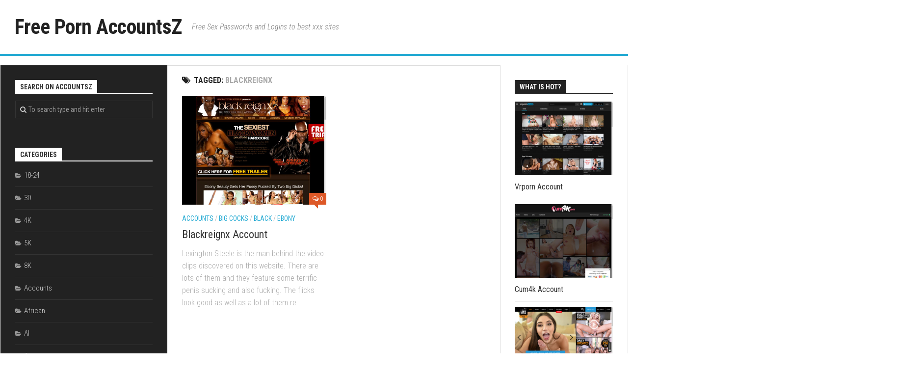

--- FILE ---
content_type: text/html; charset=UTF-8
request_url: https://accountsz.com/tag/blackreignx/
body_size: 10152
content:
<!DOCTYPE html> 
<html class="no-js" lang="en-US">

<head>
	<meta charset="UTF-8">
	<meta name="viewport" content="width=device-width, initial-scale=1.0">
	<link rel="profile" href="https://gmpg.org/xfn/11">
	<link rel="pingback" href="https://accountsz.com/xmlrpc.php">
	
	<script type="application/ld+json">
	{"@context":"https://schema.org","@type":"BreadcrumbList","itemListElement":[{"@type":"ListItem","position":1,"name":"Blackreignx"}]}
	</script>
<style id="kirki-css-vars">:root{}</style><title>blackreignx &#8211; Free Porn AccountsZ</title>
<meta name='robots' content='max-image-preview:large' />
<script>document.documentElement.className = document.documentElement.className.replace("no-js","js");</script>
<link rel='dns-prefetch' href='//fonts.googleapis.com' />
<link rel='dns-prefetch' href='//s.w.org' />
<link rel="alternate" type="application/rss+xml" title="Free Porn AccountsZ &raquo; Feed" href="https://accountsz.com/feed/" />
<link rel="alternate" type="application/rss+xml" title="Free Porn AccountsZ &raquo; Comments Feed" href="https://accountsz.com/comments/feed/" />
<script type="text/javascript">
window._wpemojiSettings = {"baseUrl":"https:\/\/s.w.org\/images\/core\/emoji\/14.0.0\/72x72\/","ext":".png","svgUrl":"https:\/\/s.w.org\/images\/core\/emoji\/14.0.0\/svg\/","svgExt":".svg","source":{"concatemoji":"https:\/\/accountsz.com\/wp-includes\/js\/wp-emoji-release.min.js?ver=6.0"}};
/*! This file is auto-generated */
!function(e,a,t){var n,r,o,i=a.createElement("canvas"),p=i.getContext&&i.getContext("2d");function s(e,t){var a=String.fromCharCode,e=(p.clearRect(0,0,i.width,i.height),p.fillText(a.apply(this,e),0,0),i.toDataURL());return p.clearRect(0,0,i.width,i.height),p.fillText(a.apply(this,t),0,0),e===i.toDataURL()}function c(e){var t=a.createElement("script");t.src=e,t.defer=t.type="text/javascript",a.getElementsByTagName("head")[0].appendChild(t)}for(o=Array("flag","emoji"),t.supports={everything:!0,everythingExceptFlag:!0},r=0;r<o.length;r++)t.supports[o[r]]=function(e){if(!p||!p.fillText)return!1;switch(p.textBaseline="top",p.font="600 32px Arial",e){case"flag":return s([127987,65039,8205,9895,65039],[127987,65039,8203,9895,65039])?!1:!s([55356,56826,55356,56819],[55356,56826,8203,55356,56819])&&!s([55356,57332,56128,56423,56128,56418,56128,56421,56128,56430,56128,56423,56128,56447],[55356,57332,8203,56128,56423,8203,56128,56418,8203,56128,56421,8203,56128,56430,8203,56128,56423,8203,56128,56447]);case"emoji":return!s([129777,127995,8205,129778,127999],[129777,127995,8203,129778,127999])}return!1}(o[r]),t.supports.everything=t.supports.everything&&t.supports[o[r]],"flag"!==o[r]&&(t.supports.everythingExceptFlag=t.supports.everythingExceptFlag&&t.supports[o[r]]);t.supports.everythingExceptFlag=t.supports.everythingExceptFlag&&!t.supports.flag,t.DOMReady=!1,t.readyCallback=function(){t.DOMReady=!0},t.supports.everything||(n=function(){t.readyCallback()},a.addEventListener?(a.addEventListener("DOMContentLoaded",n,!1),e.addEventListener("load",n,!1)):(e.attachEvent("onload",n),a.attachEvent("onreadystatechange",function(){"complete"===a.readyState&&t.readyCallback()})),(e=t.source||{}).concatemoji?c(e.concatemoji):e.wpemoji&&e.twemoji&&(c(e.twemoji),c(e.wpemoji)))}(window,document,window._wpemojiSettings);
</script>
<style type="text/css">
img.wp-smiley,
img.emoji {
	display: inline !important;
	border: none !important;
	box-shadow: none !important;
	height: 1em !important;
	width: 1em !important;
	margin: 0 0.07em !important;
	vertical-align: -0.1em !important;
	background: none !important;
	padding: 0 !important;
}
</style>
	<link rel='stylesheet' id='wp-block-library-css'  href='https://accountsz.com/wp-includes/css/dist/block-library/style.min.css?ver=6.0' type='text/css' media='all' />
<style id='global-styles-inline-css' type='text/css'>
body{--wp--preset--color--black: #000000;--wp--preset--color--cyan-bluish-gray: #abb8c3;--wp--preset--color--white: #ffffff;--wp--preset--color--pale-pink: #f78da7;--wp--preset--color--vivid-red: #cf2e2e;--wp--preset--color--luminous-vivid-orange: #ff6900;--wp--preset--color--luminous-vivid-amber: #fcb900;--wp--preset--color--light-green-cyan: #7bdcb5;--wp--preset--color--vivid-green-cyan: #00d084;--wp--preset--color--pale-cyan-blue: #8ed1fc;--wp--preset--color--vivid-cyan-blue: #0693e3;--wp--preset--color--vivid-purple: #9b51e0;--wp--preset--gradient--vivid-cyan-blue-to-vivid-purple: linear-gradient(135deg,rgba(6,147,227,1) 0%,rgb(155,81,224) 100%);--wp--preset--gradient--light-green-cyan-to-vivid-green-cyan: linear-gradient(135deg,rgb(122,220,180) 0%,rgb(0,208,130) 100%);--wp--preset--gradient--luminous-vivid-amber-to-luminous-vivid-orange: linear-gradient(135deg,rgba(252,185,0,1) 0%,rgba(255,105,0,1) 100%);--wp--preset--gradient--luminous-vivid-orange-to-vivid-red: linear-gradient(135deg,rgba(255,105,0,1) 0%,rgb(207,46,46) 100%);--wp--preset--gradient--very-light-gray-to-cyan-bluish-gray: linear-gradient(135deg,rgb(238,238,238) 0%,rgb(169,184,195) 100%);--wp--preset--gradient--cool-to-warm-spectrum: linear-gradient(135deg,rgb(74,234,220) 0%,rgb(151,120,209) 20%,rgb(207,42,186) 40%,rgb(238,44,130) 60%,rgb(251,105,98) 80%,rgb(254,248,76) 100%);--wp--preset--gradient--blush-light-purple: linear-gradient(135deg,rgb(255,206,236) 0%,rgb(152,150,240) 100%);--wp--preset--gradient--blush-bordeaux: linear-gradient(135deg,rgb(254,205,165) 0%,rgb(254,45,45) 50%,rgb(107,0,62) 100%);--wp--preset--gradient--luminous-dusk: linear-gradient(135deg,rgb(255,203,112) 0%,rgb(199,81,192) 50%,rgb(65,88,208) 100%);--wp--preset--gradient--pale-ocean: linear-gradient(135deg,rgb(255,245,203) 0%,rgb(182,227,212) 50%,rgb(51,167,181) 100%);--wp--preset--gradient--electric-grass: linear-gradient(135deg,rgb(202,248,128) 0%,rgb(113,206,126) 100%);--wp--preset--gradient--midnight: linear-gradient(135deg,rgb(2,3,129) 0%,rgb(40,116,252) 100%);--wp--preset--duotone--dark-grayscale: url('#wp-duotone-dark-grayscale');--wp--preset--duotone--grayscale: url('#wp-duotone-grayscale');--wp--preset--duotone--purple-yellow: url('#wp-duotone-purple-yellow');--wp--preset--duotone--blue-red: url('#wp-duotone-blue-red');--wp--preset--duotone--midnight: url('#wp-duotone-midnight');--wp--preset--duotone--magenta-yellow: url('#wp-duotone-magenta-yellow');--wp--preset--duotone--purple-green: url('#wp-duotone-purple-green');--wp--preset--duotone--blue-orange: url('#wp-duotone-blue-orange');--wp--preset--font-size--small: 13px;--wp--preset--font-size--medium: 20px;--wp--preset--font-size--large: 36px;--wp--preset--font-size--x-large: 42px;}.has-black-color{color: var(--wp--preset--color--black) !important;}.has-cyan-bluish-gray-color{color: var(--wp--preset--color--cyan-bluish-gray) !important;}.has-white-color{color: var(--wp--preset--color--white) !important;}.has-pale-pink-color{color: var(--wp--preset--color--pale-pink) !important;}.has-vivid-red-color{color: var(--wp--preset--color--vivid-red) !important;}.has-luminous-vivid-orange-color{color: var(--wp--preset--color--luminous-vivid-orange) !important;}.has-luminous-vivid-amber-color{color: var(--wp--preset--color--luminous-vivid-amber) !important;}.has-light-green-cyan-color{color: var(--wp--preset--color--light-green-cyan) !important;}.has-vivid-green-cyan-color{color: var(--wp--preset--color--vivid-green-cyan) !important;}.has-pale-cyan-blue-color{color: var(--wp--preset--color--pale-cyan-blue) !important;}.has-vivid-cyan-blue-color{color: var(--wp--preset--color--vivid-cyan-blue) !important;}.has-vivid-purple-color{color: var(--wp--preset--color--vivid-purple) !important;}.has-black-background-color{background-color: var(--wp--preset--color--black) !important;}.has-cyan-bluish-gray-background-color{background-color: var(--wp--preset--color--cyan-bluish-gray) !important;}.has-white-background-color{background-color: var(--wp--preset--color--white) !important;}.has-pale-pink-background-color{background-color: var(--wp--preset--color--pale-pink) !important;}.has-vivid-red-background-color{background-color: var(--wp--preset--color--vivid-red) !important;}.has-luminous-vivid-orange-background-color{background-color: var(--wp--preset--color--luminous-vivid-orange) !important;}.has-luminous-vivid-amber-background-color{background-color: var(--wp--preset--color--luminous-vivid-amber) !important;}.has-light-green-cyan-background-color{background-color: var(--wp--preset--color--light-green-cyan) !important;}.has-vivid-green-cyan-background-color{background-color: var(--wp--preset--color--vivid-green-cyan) !important;}.has-pale-cyan-blue-background-color{background-color: var(--wp--preset--color--pale-cyan-blue) !important;}.has-vivid-cyan-blue-background-color{background-color: var(--wp--preset--color--vivid-cyan-blue) !important;}.has-vivid-purple-background-color{background-color: var(--wp--preset--color--vivid-purple) !important;}.has-black-border-color{border-color: var(--wp--preset--color--black) !important;}.has-cyan-bluish-gray-border-color{border-color: var(--wp--preset--color--cyan-bluish-gray) !important;}.has-white-border-color{border-color: var(--wp--preset--color--white) !important;}.has-pale-pink-border-color{border-color: var(--wp--preset--color--pale-pink) !important;}.has-vivid-red-border-color{border-color: var(--wp--preset--color--vivid-red) !important;}.has-luminous-vivid-orange-border-color{border-color: var(--wp--preset--color--luminous-vivid-orange) !important;}.has-luminous-vivid-amber-border-color{border-color: var(--wp--preset--color--luminous-vivid-amber) !important;}.has-light-green-cyan-border-color{border-color: var(--wp--preset--color--light-green-cyan) !important;}.has-vivid-green-cyan-border-color{border-color: var(--wp--preset--color--vivid-green-cyan) !important;}.has-pale-cyan-blue-border-color{border-color: var(--wp--preset--color--pale-cyan-blue) !important;}.has-vivid-cyan-blue-border-color{border-color: var(--wp--preset--color--vivid-cyan-blue) !important;}.has-vivid-purple-border-color{border-color: var(--wp--preset--color--vivid-purple) !important;}.has-vivid-cyan-blue-to-vivid-purple-gradient-background{background: var(--wp--preset--gradient--vivid-cyan-blue-to-vivid-purple) !important;}.has-light-green-cyan-to-vivid-green-cyan-gradient-background{background: var(--wp--preset--gradient--light-green-cyan-to-vivid-green-cyan) !important;}.has-luminous-vivid-amber-to-luminous-vivid-orange-gradient-background{background: var(--wp--preset--gradient--luminous-vivid-amber-to-luminous-vivid-orange) !important;}.has-luminous-vivid-orange-to-vivid-red-gradient-background{background: var(--wp--preset--gradient--luminous-vivid-orange-to-vivid-red) !important;}.has-very-light-gray-to-cyan-bluish-gray-gradient-background{background: var(--wp--preset--gradient--very-light-gray-to-cyan-bluish-gray) !important;}.has-cool-to-warm-spectrum-gradient-background{background: var(--wp--preset--gradient--cool-to-warm-spectrum) !important;}.has-blush-light-purple-gradient-background{background: var(--wp--preset--gradient--blush-light-purple) !important;}.has-blush-bordeaux-gradient-background{background: var(--wp--preset--gradient--blush-bordeaux) !important;}.has-luminous-dusk-gradient-background{background: var(--wp--preset--gradient--luminous-dusk) !important;}.has-pale-ocean-gradient-background{background: var(--wp--preset--gradient--pale-ocean) !important;}.has-electric-grass-gradient-background{background: var(--wp--preset--gradient--electric-grass) !important;}.has-midnight-gradient-background{background: var(--wp--preset--gradient--midnight) !important;}.has-small-font-size{font-size: var(--wp--preset--font-size--small) !important;}.has-medium-font-size{font-size: var(--wp--preset--font-size--medium) !important;}.has-large-font-size{font-size: var(--wp--preset--font-size--large) !important;}.has-x-large-font-size{font-size: var(--wp--preset--font-size--x-large) !important;}
</style>
<link rel='stylesheet' id='kontrast-style-css'  href='https://accountsz.com/wp-content/themes/kontrast-master/style.css?ver=6.0' type='text/css' media='all' />
<style id='kontrast-style-inline-css' type='text/css'>
body { font-family: "Roboto Condensed", Arial, sans-serif; }

</style>
<link rel='stylesheet' id='kontrast-responsive-css'  href='https://accountsz.com/wp-content/themes/kontrast-master/responsive.css?ver=6.0' type='text/css' media='all' />
<link rel='stylesheet' id='kontrast-font-awesome-css'  href='https://accountsz.com/wp-content/themes/kontrast-master/fonts/font-awesome.min.css?ver=6.0' type='text/css' media='all' />
<link rel='stylesheet' id='roboto-condensed-css'  href='//fonts.googleapis.com/css?family=Roboto+Condensed%3A400%2C300italic%2C300%2C400italic%2C700&#038;subset=latin%2Clatin-ext&#038;ver=6.0' type='text/css' media='all' />
<script type='text/javascript' src='https://accountsz.com/wp-includes/js/jquery/jquery.min.js?ver=3.6.0' id='jquery-core-js'></script>
<script type='text/javascript' src='https://accountsz.com/wp-includes/js/jquery/jquery-migrate.min.js?ver=3.3.2' id='jquery-migrate-js'></script>
<script type='text/javascript' id='seo-automated-link-building-js-extra'>
/* <![CDATA[ */
var seoAutomatedLinkBuilding = {"ajaxUrl":"https:\/\/accountsz.com\/wp-admin\/admin-ajax.php"};
/* ]]> */
</script>
<script type='text/javascript' src='https://accountsz.com/wp-content/plugins/seo-automated-link-building/js/seo-automated-link-building.js?ver=6.0' id='seo-automated-link-building-js'></script>
<script type='text/javascript' src='https://accountsz.com/wp-content/themes/kontrast-master/js/jquery.flexslider.min.js?ver=6.0' id='kontrast-flexslider-js'></script>
<link rel="https://api.w.org/" href="https://accountsz.com/wp-json/" /><link rel="alternate" type="application/json" href="https://accountsz.com/wp-json/wp/v2/tags/8842" /><style>/* CSS added by WP Meta and Date Remover*/.wp-block-post-author__name{display:none !important;}
.wp-block-post-date{display:none !important;}
.entry-meta .entry-date.published{display:none !important;}
 .entry-meta {display:none !important;}
	.home .entry-meta { display: none; }
	.entry-footer {display:none !important;}
	.home .entry-footer { display: none; }</style>		<style type="text/css" id="wp-custom-css">
			.entry-meta .entry-date.published 
{ display: none; }		</style>
		</head>

<body class="archive tag tag-blackreignx tag-8842 col-3cm full-width">

<div id="wrapper">

	<header id="header">
		
				
				
				
		<div class="container-inner group">
			
							<div class="group pad">
					<p class="site-title"><a href="https://accountsz.com/" rel="home">Free Porn AccountsZ</a></p>
											<p class="site-description">Free Sex Passwords and Logins to best xxx sites</p>
																									</div>
						
			
						
						
		</div><!--/.container-->
		
	</header><!--/#header-->
	
	<div class="container" id="page">
		<div class="container-inner">			
			<div class="main">
				<div class="main-inner group">
<div class="content">

	<div class="page-title pad group">

			<h1><i class="fa fa-tags"></i>Tagged: <span>blackreignx</span></h1>
		
	
</div><!--/.page-title-->	
	<div class="pad group">		
		
				
				
						<div class="post-list group">
				<div class="post-row">					<article id="post-5404" class="group post-5404 post type-post status-publish format-standard has-post-thumbnail hentry category-accounts category-big-cocks category-black category-ebony tag-black-reignx tag-black-reignx-account tag-black-reignx-accounts tag-blackreignx tag-blackreignx-account tag-blackreignx-accounts tag-blackreignx-com tag-free tag-login tag-members tag-pass tag-passes tag-password tag-passwords tag-reddit">	
	<div class="post-inner post-hover">
		
		<div class="post-thumbnail">
			<a href="https://accountsz.com/blackreignx-account/2018/10/21/" title="Blackreignx Account">
									<img width="327" height="245" src="https://accountsz.com/wp-content/uploads/2018/10/870cddd4b5152fd5e9aec40d8ee17080.jpg" class="attachment-kontrast-medium size-kontrast-medium wp-post-image" alt="" />																			</a>
							<a class="post-comments" href="https://accountsz.com/blackreignx-account/2018/10/21/#respond"><span><i class="fa fa-comments-o"></i>0</span></a>
					</div><!--/.post-thumbnail-->
		
		<div class="post-meta group">
			<p class="post-category"><a href="https://accountsz.com/category/accounts/" rel="category tag">Accounts</a> / <a href="https://accountsz.com/category/big-cocks/" rel="category tag">Big Cocks</a> / <a href="https://accountsz.com/category/black/" rel="category tag">Black</a> / <a href="https://accountsz.com/category/ebony/" rel="category tag">Ebony</a></p>
			<p class="post-date"></p>
		</div><!--/.post-meta-->
		
		<h2 class="post-title">
			<a href="https://accountsz.com/blackreignx-account/2018/10/21/" rel="bookmark" title="Blackreignx Account">Blackreignx Account</a>
		</h2><!--/.post-title-->
		
				<div class="entry excerpt">				
			<p>Lexington Steele is the man behind the video clips discovered on this website. There are lots of them and they feature some terrific penis sucking and also fucking. The flicks look good as well as a lot of them re&#46;&#46;&#46;</p>
		</div><!--/.entry-->
				
	</div><!--/.post-inner-->	
</article><!--/.post-->					</div>			</div><!--/.post-list-->
					
			<nav class="pagination group">
			<ul class="group">
			<li class="prev left"></li>
			<li class="next right"></li>
		</ul>
	</nav><!--/.pagination-->
			
				
	</div><!--/.pad-->
	
</div><!--/.content-->


	<div class="sidebar s1 dark">
		
		<a class="sidebar-toggle" title="Expand Sidebar"><i class="fa icon-sidebar-toggle"></i></a>
		
		<div class="sidebar-content">
			
						
						
			<div id="search-3" class="widget widget_search"><h3 class="group"><span>Search on AccountsZ</span></h3><form method="get" class="searchform themeform" action="https://accountsz.com/">
	<div>
		<input type="text" class="search" name="s" onblur="if(this.value=='')this.value='To search type and hit enter';" onfocus="if(this.value=='To search type and hit enter')this.value='';" value="To search type and hit enter" />
	</div>
</form></div><div id="categories-2" class="widget widget_categories"><h3 class="group"><span>Categories</span></h3>
			<ul>
					<li class="cat-item cat-item-2"><a href="https://accountsz.com/category/18-24/" title="18-24">18-24</a>
</li>
	<li class="cat-item cat-item-8"><a href="https://accountsz.com/category/3d/" title="3D">3D</a>
</li>
	<li class="cat-item cat-item-9"><a href="https://accountsz.com/category/4k/" title="4K">4K</a>
</li>
	<li class="cat-item cat-item-31773"><a href="https://accountsz.com/category/5k/" title="5K">5K</a>
</li>
	<li class="cat-item cat-item-64129"><a href="https://accountsz.com/category/8k/" title="8K">8K</a>
</li>
	<li class="cat-item cat-item-3"><a href="https://accountsz.com/category/accounts/" title="Accounts">Accounts</a>
</li>
	<li class="cat-item cat-item-14"><a href="https://accountsz.com/category/african/" title="African">African</a>
</li>
	<li class="cat-item cat-item-64120"><a href="https://accountsz.com/category/ai/" title="AI">AI</a>
</li>
	<li class="cat-item cat-item-15"><a href="https://accountsz.com/category/amateur/" title="Amateur">Amateur</a>
</li>
	<li class="cat-item cat-item-16"><a href="https://accountsz.com/category/anal/" title="Anal">Anal</a>
</li>
	<li class="cat-item cat-item-63848"><a href="https://accountsz.com/category/ar/" title="AR">AR</a>
</li>
	<li class="cat-item cat-item-17"><a href="https://accountsz.com/category/arab/" title="Arab">Arab</a>
</li>
	<li class="cat-item cat-item-18"><a href="https://accountsz.com/category/asian/" title="Asian">Asian</a>
</li>
	<li class="cat-item cat-item-19"><a href="https://accountsz.com/category/ass/" title="Ass">Ass</a>
</li>
	<li class="cat-item cat-item-20"><a href="https://accountsz.com/category/babe/" title="Babe">Babe</a>
</li>
	<li class="cat-item cat-item-21"><a href="https://accountsz.com/category/babysitter/" title="Babysitter">Babysitter</a>
</li>
	<li class="cat-item cat-item-22"><a href="https://accountsz.com/category/bareback/" title="Bareback">Bareback</a>
</li>
	<li class="cat-item cat-item-23"><a href="https://accountsz.com/category/bbw/" title="BBW">BBW</a>
</li>
	<li class="cat-item cat-item-24"><a href="https://accountsz.com/category/bdsm/" title="BDSM">BDSM</a>
</li>
	<li class="cat-item cat-item-25"><a href="https://accountsz.com/category/bear/" title="Bear">Bear</a>
</li>
	<li class="cat-item cat-item-26"><a href="https://accountsz.com/category/bfs/" title="BFs">BFs</a>
</li>
	<li class="cat-item cat-item-42"><a href="https://accountsz.com/category/big-cocks/" title="Big Cocks">Big Cocks</a>
</li>
	<li class="cat-item cat-item-6"><a href="https://accountsz.com/category/big-tits/" title="Big Tits">Big Tits</a>
</li>
	<li class="cat-item cat-item-27"><a href="https://accountsz.com/category/bisexual/" title="Bisexual">Bisexual</a>
</li>
	<li class="cat-item cat-item-28"><a href="https://accountsz.com/category/black/" title="Black">Black</a>
</li>
	<li class="cat-item cat-item-29"><a href="https://accountsz.com/category/blonde/" title="Blonde">Blonde</a>
</li>
	<li class="cat-item cat-item-30"><a href="https://accountsz.com/category/blowjob/" title="Blowjob
">Blowjob</a>
</li>
	<li class="cat-item cat-item-31"><a href="https://accountsz.com/category/bondage/" title="Bondage">Bondage</a>
</li>
	<li class="cat-item cat-item-32"><a href="https://accountsz.com/category/brazilian/" title="Brazilian">Brazilian</a>
</li>
	<li class="cat-item cat-item-33"><a href="https://accountsz.com/category/brother/" title="Brother">Brother</a>
</li>
	<li class="cat-item cat-item-34"><a href="https://accountsz.com/category/brunette/" title="Brunette">Brunette</a>
</li>
	<li class="cat-item cat-item-35"><a href="https://accountsz.com/category/bukkake/" title="Bukkake">Bukkake</a>
</li>
	<li class="cat-item cat-item-36"><a href="https://accountsz.com/category/cam-girls/" title="Cam Girls">Cam Girls</a>
</li>
	<li class="cat-item cat-item-37"><a href="https://accountsz.com/category/cartoon/" title="Cartoon">Cartoon</a>
</li>
	<li class="cat-item cat-item-38"><a href="https://accountsz.com/category/casting/" title="Casting">Casting</a>
</li>
	<li class="cat-item cat-item-39"><a href="https://accountsz.com/category/celebrity/" title="Celebrity">Celebrity</a>
</li>
	<li class="cat-item cat-item-40"><a href="https://accountsz.com/category/cfnm/" title="CFNM">CFNM</a>
</li>
	<li class="cat-item cat-item-12"><a href="https://accountsz.com/category/cheerleader/" title="Cheerleader">Cheerleader</a>
</li>
	<li class="cat-item cat-item-41"><a href="https://accountsz.com/category/chubby/" title="Chubby">Chubby</a>
</li>
	<li class="cat-item cat-item-43"><a href="https://accountsz.com/category/college/" title="College">College</a>
</li>
	<li class="cat-item cat-item-44"><a href="https://accountsz.com/category/cosplay/" title="Cosplay">Cosplay</a>
</li>
	<li class="cat-item cat-item-45"><a href="https://accountsz.com/category/creampie/" title="Creampie">Creampie</a>
</li>
	<li class="cat-item cat-item-46"><a href="https://accountsz.com/category/cuckold/" title="Cuckold">Cuckold</a>
</li>
	<li class="cat-item cat-item-47"><a href="https://accountsz.com/category/cumshot/" title="Cumshot">Cumshot</a>
</li>
	<li class="cat-item cat-item-48"><a href="https://accountsz.com/category/czech/" title="Czech">Czech</a>
</li>
	<li class="cat-item cat-item-49"><a href="https://accountsz.com/category/daddy/" title="Daddy">Daddy</a>
</li>
	<li class="cat-item cat-item-50"><a href="https://accountsz.com/category/dating/" title="Dating">Dating</a>
</li>
	<li class="cat-item cat-item-51"><a href="https://accountsz.com/category/diary/" title="Diary">Diary</a>
</li>
	<li class="cat-item cat-item-52"><a href="https://accountsz.com/category/dildo/" title="Dildo">Dildo</a>
</li>
	<li class="cat-item cat-item-53"><a href="https://accountsz.com/category/double-penetration/" title="Double Penetration">Double Penetration</a>
</li>
	<li class="cat-item cat-item-11"><a href="https://accountsz.com/category/drunk/" title="Drunk">Drunk</a>
</li>
	<li class="cat-item cat-item-54"><a href="https://accountsz.com/category/ebony/" title="Ebony">Ebony</a>
</li>
	<li class="cat-item cat-item-55"><a href="https://accountsz.com/category/emo/" title="Emo">Emo</a>
</li>
	<li class="cat-item cat-item-56"><a href="https://accountsz.com/category/erotic/" title="Erotic">Erotic</a>
</li>
	<li class="cat-item cat-item-57"><a href="https://accountsz.com/category/euro/" title="Euro">Euro</a>
</li>
	<li class="cat-item cat-item-58"><a href="https://accountsz.com/category/exclusive/" title="Exclusive">Exclusive</a>
</li>
	<li class="cat-item cat-item-59"><a href="https://accountsz.com/category/facial/" title="Facial">Facial</a>
</li>
	<li class="cat-item cat-item-60"><a href="https://accountsz.com/category/fake/" title="Fake">Fake</a>
</li>
	<li class="cat-item cat-item-61"><a href="https://accountsz.com/category/family/" title="Family">Family</a>
</li>
	<li class="cat-item cat-item-62"><a href="https://accountsz.com/category/feet/" title="Feet">Feet</a>
</li>
	<li class="cat-item cat-item-63"><a href="https://accountsz.com/category/fetish/" title="Fetish">Fetish</a>
</li>
	<li class="cat-item cat-item-64"><a href="https://accountsz.com/category/fisting/" title="Fisting">Fisting</a>
</li>
	<li class="cat-item cat-item-65"><a href="https://accountsz.com/category/french/" title="French">French</a>
</li>
	<li class="cat-item cat-item-66"><a href="https://accountsz.com/category/futa/" title="Futa">Futa</a>
</li>
	<li class="cat-item cat-item-4240"><a href="https://accountsz.com/category/futum/">futum</a>
</li>
	<li class="cat-item cat-item-67"><a href="https://accountsz.com/category/gangbang/" title="Gangbang">Gangbang</a>
</li>
	<li class="cat-item cat-item-68"><a href="https://accountsz.com/category/gay/" title="Gay">Gay</a>
</li>
	<li class="cat-item cat-item-69"><a href="https://accountsz.com/category/german/" title="German">German</a>
</li>
	<li class="cat-item cat-item-70"><a href="https://accountsz.com/category/gfs/" title="GFs">GFs</a>
</li>
	<li class="cat-item cat-item-71"><a href="https://accountsz.com/category/gothic/" title="Gothic">Gothic</a>
</li>
	<li class="cat-item cat-item-72"><a href="https://accountsz.com/category/granny/" title="Granny">Granny</a>
</li>
	<li class="cat-item cat-item-73"><a href="https://accountsz.com/category/group/" title="Group">Group</a>
</li>
	<li class="cat-item cat-item-74"><a href="https://accountsz.com/category/hairy/" title="Hairy">Hairy</a>
</li>
	<li class="cat-item cat-item-75"><a href="https://accountsz.com/category/handjob/" title="Handjob">Handjob</a>
</li>
	<li class="cat-item cat-item-76"><a href="https://accountsz.com/category/hardcore/" title="Hardcore">Hardcore</a>
</li>
	<li class="cat-item cat-item-77"><a href="https://accountsz.com/category/hd/" title="HD">HD</a>
</li>
	<li class="cat-item cat-item-78"><a href="https://accountsz.com/category/hentai/" title="Hentai">Hentai</a>
</li>
	<li class="cat-item cat-item-79"><a href="https://accountsz.com/category/hidden-cam/" title="Hidden Cam">Hidden Cam</a>
</li>
	<li class="cat-item cat-item-80"><a href="https://accountsz.com/category/homemade/" title="Homemade">Homemade</a>
</li>
	<li class="cat-item cat-item-81"><a href="https://accountsz.com/category/hub/" title="Hub">Hub</a>
</li>
	<li class="cat-item cat-item-82"><a href="https://accountsz.com/category/indian/" title="Indian">Indian</a>
</li>
	<li class="cat-item cat-item-41022"><a href="https://accountsz.com/category/influencer/" title="Influencer">Influencer</a>
</li>
	<li class="cat-item cat-item-83"><a href="https://accountsz.com/category/interactive/" title="Interactive">Interactive</a>
</li>
	<li class="cat-item cat-item-84"><a href="https://accountsz.com/category/interracial/" title="Interracial">Interracial</a>
</li>
	<li class="cat-item cat-item-85"><a href="https://accountsz.com/category/ladyboy/" title="Ladyboy">Ladyboy</a>
</li>
	<li class="cat-item cat-item-86"><a href="https://accountsz.com/category/latex/" title="Latex">Latex</a>
</li>
	<li class="cat-item cat-item-87"><a href="https://accountsz.com/category/latina/" title="Latina">Latina</a>
</li>
	<li class="cat-item cat-item-4148"><a href="https://accountsz.com/category/leg/">leg</a>
</li>
	<li class="cat-item cat-item-88"><a href="https://accountsz.com/category/legs/" title="Legs">Legs</a>
</li>
	<li class="cat-item cat-item-89"><a href="https://accountsz.com/category/lesbian/" title="Lesbian">Lesbian</a>
</li>
	<li class="cat-item cat-item-90"><a href="https://accountsz.com/category/lingerie/" title="Lingerie">Lingerie</a>
</li>
	<li class="cat-item cat-item-91"><a href="https://accountsz.com/category/live-girls/" title="Live Girls">Live Girls</a>
</li>
	<li class="cat-item cat-item-92"><a href="https://accountsz.com/category/massage/" title="Massage">Massage</a>
</li>
	<li class="cat-item cat-item-93"><a href="https://accountsz.com/category/masturbation/" title="Masturbation">Masturbation</a>
</li>
	<li class="cat-item cat-item-94"><a href="https://accountsz.com/category/mature/" title="Mature">Mature</a>
</li>
	<li class="cat-item cat-item-95"><a href="https://accountsz.com/category/milf/" title="Milf">Milf</a>
</li>
	<li class="cat-item cat-item-7"><a href="https://accountsz.com/category/most-popular/" title="Most Popular">Most Popular</a>
</li>
	<li class="cat-item cat-item-96"><a href="https://accountsz.com/category/network/" title="Network">Network</a>
</li>
	<li class="cat-item cat-item-97"><a href="https://accountsz.com/category/old-young/" title="Old Young">Old Young</a>
</li>
	<li class="cat-item cat-item-98"><a href="https://accountsz.com/category/orgy/" title="Orgy">Orgy</a>
</li>
	<li class="cat-item cat-item-99"><a href="https://accountsz.com/category/panty/" title="Panty">Panty</a>
</li>
	<li class="cat-item cat-item-100"><a href="https://accountsz.com/category/party/" title="Party">Party</a>
</li>
	<li class="cat-item cat-item-101"><a href="https://accountsz.com/category/pissing/" title="Pissing">Pissing</a>
</li>
	<li class="cat-item cat-item-102"><a href="https://accountsz.com/category/pornstar/" title="Pornstar">Pornstar</a>
</li>
	<li class="cat-item cat-item-103"><a href="https://accountsz.com/category/pov/" title="POV">POV</a>
</li>
	<li class="cat-item cat-item-10"><a href="https://accountsz.com/category/pregnant/" title="Pregnant">Pregnant</a>
</li>
	<li class="cat-item cat-item-104"><a href="https://accountsz.com/category/public/" title="Public">Public</a>
</li>
	<li class="cat-item cat-item-105"><a href="https://accountsz.com/category/pussy/" title="Pussy">Pussy</a>
</li>
	<li class="cat-item cat-item-106"><a href="https://accountsz.com/category/reality/" title="Reality">Reality</a>
</li>
	<li class="cat-item cat-item-107"><a href="https://accountsz.com/category/redhead/" title="Redhead">Redhead</a>
</li>
	<li class="cat-item cat-item-108"><a href="https://accountsz.com/category/russian/" title="Russian">Russian</a>
</li>
	<li class="cat-item cat-item-109"><a href="https://accountsz.com/category/selfshot/" title="Selfshot">Selfshot</a>
</li>
	<li class="cat-item cat-item-64121"><a href="https://accountsz.com/category/sex-chat/" title="Sex Chat">Sex Chat</a>
</li>
	<li class="cat-item cat-item-110"><a href="https://accountsz.com/category/shemale/" title="Shemale">Shemale</a>
</li>
	<li class="cat-item cat-item-111"><a href="https://accountsz.com/category/sister/" title="Sister">Sister</a>
</li>
	<li class="cat-item cat-item-112"><a href="https://accountsz.com/category/small-tits/" title="Small Tits">Small Tits</a>
</li>
	<li class="cat-item cat-item-113"><a href="https://accountsz.com/category/smoking/" title="Smoking">Smoking</a>
</li>
	<li class="cat-item cat-item-114"><a href="https://accountsz.com/category/softcore/" title="Softcore">Softcore</a>
</li>
	<li class="cat-item cat-item-115"><a href="https://accountsz.com/category/solo-girl/" title="Solo Girl">Solo Girl</a>
</li>
	<li class="cat-item cat-item-116"><a href="https://accountsz.com/category/spanking/" title="Spanking">Spanking</a>
</li>
	<li class="cat-item cat-item-117"><a href="https://accountsz.com/category/squirt/" title="Squirt">Squirt</a>
</li>
	<li class="cat-item cat-item-118"><a href="https://accountsz.com/category/step/" title="Step">Step</a>
</li>
	<li class="cat-item cat-item-119"><a href="https://accountsz.com/category/straight/" title="Straight">Straight</a>
</li>
	<li class="cat-item cat-item-120"><a href="https://accountsz.com/category/street/" title="Street">Street</a>
</li>
	<li class="cat-item cat-item-121"><a href="https://accountsz.com/category/striptease/" title="Striptease">Striptease</a>
</li>
	<li class="cat-item cat-item-122"><a href="https://accountsz.com/category/tattoo/" title="Tattoo">Tattoo</a>
</li>
	<li class="cat-item cat-item-123"><a href="https://accountsz.com/category/teen/" title="Teen">Teen</a>
</li>
	<li class="cat-item cat-item-124"><a href="https://accountsz.com/category/threesome/" title="Threesome">Threesome</a>
</li>
	<li class="cat-item cat-item-125"><a href="https://accountsz.com/category/toy/" title="Toy">Toy</a>
</li>
	<li class="cat-item cat-item-126"><a href="https://accountsz.com/category/tranny/" title="Tranny">Tranny</a>
</li>
	<li class="cat-item cat-item-127"><a href="https://accountsz.com/category/transsexual/" title="Transsexual">Transsexual</a>
</li>
	<li class="cat-item cat-item-128"><a href="https://accountsz.com/category/twink/" title="Twink">Twink</a>
</li>
	<li class="cat-item cat-item-130"><a href="https://accountsz.com/category/uk/" title="UK">UK</a>
</li>
	<li class="cat-item cat-item-131"><a href="https://accountsz.com/category/vintage/" title="Vintage">Vintage</a>
</li>
	<li class="cat-item cat-item-132"><a href="https://accountsz.com/category/voyeur/" title="Voyeur">Voyeur</a>
</li>
	<li class="cat-item cat-item-133"><a href="https://accountsz.com/category/vr/" title="VR">VR</a>
</li>
	<li class="cat-item cat-item-134"><a href="https://accountsz.com/category/webcam/" title="Webcam">Webcam</a>
</li>
	<li class="cat-item cat-item-13"><a href="https://accountsz.com/category/wet/" title="Wet">Wet</a>
</li>
			</ul>

			</div>			
		</div><!--/.sidebar-content-->
		
	</div><!--/.sidebar-->

	
<div class="sidebar s2">
	
	<a class="sidebar-toggle" title="Expand Sidebar"><i class="fa icon-sidebar-toggle"></i></a>
	
	<div class="sidebar-content">
		
				
		<div id="alxposts-3" class="widget widget_alx_posts">
<h3 class="group"><span>What Is Hot?</span></h3>
	
	<ul class="alx-posts group thumbs-enabled">
				<li>

						<div class="post-item-thumbnail">
				<a href="https://accountsz.com/vrporn-account/2019/02/18/">
											<img width="1024" height="768" src="https://accountsz.com/wp-content/uploads/2019/02/43bfdb2b6da42e3c5cf110d3469dadd9.jpg" class="attachment-alx-medium size-alx-medium wp-post-image" alt="" loading="lazy" />																				<span class="thumb-icon small"><i class="fas fa-star"></i></span>				</a>
			</div>
			
			<div class="post-item-inner group">
								<p class="post-item-title"><a href="https://accountsz.com/vrporn-account/2019/02/18/" rel="bookmark">Vrporn Account</a></p>
				<p class="post-item-date"></p>			</div>

		</li>
				<li>

						<div class="post-item-thumbnail">
				<a href="https://accountsz.com/cum4k-account/2018/08/18/">
											<img width="1024" height="768" src="https://accountsz.com/wp-content/uploads/2018/08/bfcf160bb11089a9872e1d05c5e4df81.jpg" class="attachment-alx-medium size-alx-medium wp-post-image" alt="" loading="lazy" />																								</a>
			</div>
			
			<div class="post-item-inner group">
								<p class="post-item-title"><a href="https://accountsz.com/cum4k-account/2018/08/18/" rel="bookmark">Cum4k Account</a></p>
				<p class="post-item-date"></p>			</div>

		</li>
				<li>

						<div class="post-item-thumbnail">
				<a href="https://accountsz.com/lifeselector-account/2018/09/04/">
											<img width="1024" height="768" src="https://accountsz.com/wp-content/uploads/2018/09/bb99252b74ab224cf71399f2edaf2ffa.jpg" class="attachment-alx-medium size-alx-medium wp-post-image" alt="" loading="lazy" />																								</a>
			</div>
			
			<div class="post-item-inner group">
								<p class="post-item-title"><a href="https://accountsz.com/lifeselector-account/2018/09/04/" rel="bookmark">Lifeselector Account</a></p>
				<p class="post-item-date"></p>			</div>

		</li>
				<li>

						<div class="post-item-thumbnail">
				<a href="https://accountsz.com/blackboyaddictionz-account/2018/12/08/">
											<img width="1024" height="768" src="https://accountsz.com/wp-content/uploads/2018/12/a2c9097e62316464ca163050252d7e7a.jpg" class="attachment-alx-medium size-alx-medium wp-post-image" alt="" loading="lazy" />																								</a>
			</div>
			
			<div class="post-item-inner group">
								<p class="post-item-title"><a href="https://accountsz.com/blackboyaddictionz-account/2018/12/08/" rel="bookmark">Blackboyaddictionz Account</a></p>
				<p class="post-item-date"></p>			</div>

		</li>
				<li>

						<div class="post-item-thumbnail">
				<a href="https://accountsz.com/badoinkvr-account/2018/10/07/">
											<img width="1024" height="768" src="https://accountsz.com/wp-content/uploads/2018/10/47df908e92bc442a3486017d74f9d02c.jpg" class="attachment-alx-medium size-alx-medium wp-post-image" alt="" loading="lazy" />																								</a>
			</div>
			
			<div class="post-item-inner group">
								<p class="post-item-title"><a href="https://accountsz.com/badoinkvr-account/2018/10/07/" rel="bookmark">Badoinkvr Account</a></p>
				<p class="post-item-date"></p>			</div>

		</li>
				<li>

						<div class="post-item-thumbnail">
				<a href="https://accountsz.com/sexworld3d-account/2018/12/26/">
											<img width="1024" height="768" src="https://accountsz.com/wp-content/uploads/2018/12/062572a00170213b5758362d44a0b980.jpg" class="attachment-alx-medium size-alx-medium wp-post-image" alt="" loading="lazy" />																								</a>
			</div>
			
			<div class="post-item-inner group">
								<p class="post-item-title"><a href="https://accountsz.com/sexworld3d-account/2018/12/26/" rel="bookmark">Sexworld3d Account</a></p>
				<p class="post-item-date"></p>			</div>

		</li>
				<li>

						<div class="post-item-thumbnail">
				<a href="https://accountsz.com/dreamsexworld-account/2019/03/22/">
											<img width="1024" height="768" src="https://accountsz.com/wp-content/uploads/2019/03/aa38fc9cf0ae07a6951421637a7db3d0.jpg" class="attachment-alx-medium size-alx-medium wp-post-image" alt="" loading="lazy" />																								</a>
			</div>
			
			<div class="post-item-inner group">
								<p class="post-item-title"><a href="https://accountsz.com/dreamsexworld-account/2019/03/22/" rel="bookmark">Dreamsexworld Account</a></p>
				<p class="post-item-date"></p>			</div>

		</li>
				<li>

						<div class="post-item-thumbnail">
				<a href="https://accountsz.com/blackpayback-account/2018/09/25/">
											<img width="1024" height="768" src="https://accountsz.com/wp-content/uploads/2018/09/1c6361e1d1d212f8bead9f08a0a09599.jpg" class="attachment-alx-medium size-alx-medium wp-post-image" alt="" loading="lazy" />																								</a>
			</div>
			
			<div class="post-item-inner group">
								<p class="post-item-title"><a href="https://accountsz.com/blackpayback-account/2018/09/25/" rel="bookmark">Blackpayback Account</a></p>
				<p class="post-item-date"></p>			</div>

		</li>
				<li>

						<div class="post-item-thumbnail">
				<a href="https://accountsz.com/ghettogaggers-account/2018/09/25/">
											<img width="1024" height="768" src="https://accountsz.com/wp-content/uploads/2018/09/1cbf7a67c3dff4ed739164383335f867.jpg" class="attachment-alx-medium size-alx-medium wp-post-image" alt="" loading="lazy" />																								</a>
			</div>
			
			<div class="post-item-inner group">
								<p class="post-item-title"><a href="https://accountsz.com/ghettogaggers-account/2018/09/25/" rel="bookmark">Ghettogaggers Account</a></p>
				<p class="post-item-date"></p>			</div>

		</li>
				<li>

						<div class="post-item-thumbnail">
				<a href="https://accountsz.com/vrcosplayx-account/2018/10/07/">
											<img width="1024" height="768" src="https://accountsz.com/wp-content/uploads/2018/10/7a370e710c0e2e63f0c8bc16af71cea9.jpg" class="attachment-alx-medium size-alx-medium wp-post-image" alt="" loading="lazy" />																								</a>
			</div>
			
			<div class="post-item-inner group">
								<p class="post-item-title"><a href="https://accountsz.com/vrcosplayx-account/2018/10/07/" rel="bookmark">Vrcosplayx Account</a></p>
				<p class="post-item-date"></p>			</div>

		</li>
				<li>

						<div class="post-item-thumbnail">
				<a href="https://accountsz.com/povd-account/2018/08/18/">
											<img width="1024" height="768" src="https://accountsz.com/wp-content/uploads/2018/08/416d8a9469fc4ac2dcfe87e6a9adef25.jpg" class="attachment-alx-medium size-alx-medium wp-post-image" alt="" loading="lazy" />																								</a>
			</div>
			
			<div class="post-item-inner group">
								<p class="post-item-title"><a href="https://accountsz.com/povd-account/2018/08/18/" rel="bookmark">Povd Account</a></p>
				<p class="post-item-date"></p>			</div>

		</li>
				<li>

						<div class="post-item-thumbnail">
				<a href="https://accountsz.com/toticos-account/2018/08/14/">
											<img width="1024" height="768" src="https://accountsz.com/wp-content/uploads/2018/08/c363989d2178d7a71d78733c74c13612.jpg" class="attachment-alx-medium size-alx-medium wp-post-image" alt="" loading="lazy" />																								</a>
			</div>
			
			<div class="post-item-inner group">
								<p class="post-item-title"><a href="https://accountsz.com/toticos-account/2018/08/14/" rel="bookmark">Toticos Account</a></p>
				<p class="post-item-date"></p>			</div>

		</li>
					</ul><!--/.alx-posts-->

</div>
<div id="alxposts-4" class="widget widget_alx_posts">
<h3 class="group"><span>What Is Popular?</span></h3>
	
	<ul class="alx-posts group thumbs-enabled">
				<li>

						<div class="post-item-thumbnail">
				<a href="https://accountsz.com/behindtheporn-account/2018/10/07/">
											<img width="1024" height="768" src="https://accountsz.com/wp-content/uploads/2018/10/b1f3c6601a517b7eb17a1a2a38f882fa.jpg" class="attachment-alx-medium size-alx-medium wp-post-image" alt="" loading="lazy" />																								</a>
			</div>
			
			<div class="post-item-inner group">
								<p class="post-item-title"><a href="https://accountsz.com/behindtheporn-account/2018/10/07/" rel="bookmark">Behindtheporn Account</a></p>
				<p class="post-item-date"></p>			</div>

		</li>
				<li>

						<div class="post-item-thumbnail">
				<a href="https://accountsz.com/femdom3d-account/2019/03/18/">
											<img width="1024" height="768" src="https://accountsz.com/wp-content/uploads/2019/03/2f5667b52598970a807816473bae0cce.jpg" class="attachment-alx-medium size-alx-medium wp-post-image" alt="" loading="lazy" />																								</a>
			</div>
			
			<div class="post-item-inner group">
								<p class="post-item-title"><a href="https://accountsz.com/femdom3d-account/2019/03/18/" rel="bookmark">Femdom3d Account</a></p>
				<p class="post-item-date"></p>			</div>

		</li>
				<li>

						<div class="post-item-thumbnail">
				<a href="https://accountsz.com/barelytwinks-account/2018/10/21/">
											<img width="1024" height="768" src="https://accountsz.com/wp-content/uploads/2018/10/c7ba3cd70a7d0e562f98fedcccf16222.jpg" class="attachment-alx-medium size-alx-medium wp-post-image" alt="" loading="lazy" />																								</a>
			</div>
			
			<div class="post-item-inner group">
								<p class="post-item-title"><a href="https://accountsz.com/barelytwinks-account/2018/10/21/" rel="bookmark">Barelytwinks Account</a></p>
				<p class="post-item-date"></p>			</div>

		</li>
				<li>

						<div class="post-item-thumbnail">
				<a href="https://accountsz.com/kyliemaria-account/2019/12/15/">
											<img width="1024" height="768" src="https://accountsz.com/wp-content/uploads/2019/12/ff555750daf46855a013e6f8349c189b.jpg" class="attachment-alx-medium size-alx-medium wp-post-image" alt="" loading="lazy" />																								</a>
			</div>
			
			<div class="post-item-inner group">
								<p class="post-item-title"><a href="https://accountsz.com/kyliemaria-account/2019/12/15/" rel="bookmark">Kyliemaria Account</a></p>
				<p class="post-item-date"></p>			</div>

		</li>
				<li>

						<div class="post-item-thumbnail">
				<a href="https://accountsz.com/sexdebut-account/2019/02/05/">
											<img width="1024" height="768" src="https://accountsz.com/wp-content/uploads/2019/02/598fc7f053575dd15464ffb6b7643ee4.jpg" class="attachment-alx-medium size-alx-medium wp-post-image" alt="" loading="lazy" />																								</a>
			</div>
			
			<div class="post-item-inner group">
								<p class="post-item-title"><a href="https://accountsz.com/sexdebut-account/2019/02/05/" rel="bookmark">Sexdebut Account</a></p>
				<p class="post-item-date"></p>			</div>

		</li>
				<li>

						<div class="post-item-thumbnail">
				<a href="https://accountsz.com/desyrasnylonsex-account/2019/08/24/">
											<img width="1024" height="768" src="https://accountsz.com/wp-content/uploads/2019/08/55feb1411bdb7194a693c521496d983d.jpg" class="attachment-alx-medium size-alx-medium wp-post-image" alt="" loading="lazy" />																								</a>
			</div>
			
			<div class="post-item-inner group">
								<p class="post-item-title"><a href="https://accountsz.com/desyrasnylonsex-account/2019/08/24/" rel="bookmark">Desyrasnylonsex Account</a></p>
				<p class="post-item-date"></p>			</div>

		</li>
					</ul><!--/.alx-posts-->

</div>
<div id="tag_cloud-2" class="widget widget_tag_cloud"><h3 class="group"><span>Tags</span></h3><div class="tagcloud"><a href="https://accountsz.com/tag/aaliyahlove/" class="tag-cloud-link tag-link-21834 tag-link-position-1" style="font-size: 8.4813753581662pt;" aria-label="aaliyahlove (3 items)">aaliyahlove</a>
<a href="https://accountsz.com/tag/aaliyah-love/" class="tag-cloud-link tag-link-21831 tag-link-position-2" style="font-size: 8.4813753581662pt;" aria-label="aaliyah love (3 items)">aaliyah love</a>
<a href="https://accountsz.com/tag/aaliyahlove-com/" class="tag-cloud-link tag-link-21837 tag-link-position-3" style="font-size: 8.4813753581662pt;" aria-label="aaliyahlove.com (3 items)">aaliyahlove.com</a>
<a href="https://accountsz.com/tag/aaliyahlove-account/" class="tag-cloud-link tag-link-21835 tag-link-position-4" style="font-size: 8.4813753581662pt;" aria-label="aaliyahlove account (3 items)">aaliyahlove account</a>
<a href="https://accountsz.com/tag/aaliyah-love-account/" class="tag-cloud-link tag-link-21832 tag-link-position-5" style="font-size: 8.4813753581662pt;" aria-label="aaliyah love account (3 items)">aaliyah love account</a>
<a href="https://accountsz.com/tag/aaliyahlove-accounts/" class="tag-cloud-link tag-link-21836 tag-link-position-6" style="font-size: 8.4813753581662pt;" aria-label="aaliyahlove accounts (3 items)">aaliyahlove accounts</a>
<a href="https://accountsz.com/tag/aaliyah-love-accounts/" class="tag-cloud-link tag-link-21833 tag-link-position-7" style="font-size: 8.4813753581662pt;" aria-label="aaliyah love accounts (3 items)">aaliyah love accounts</a>
<a href="https://accountsz.com/tag/beachjerk/" class="tag-cloud-link tag-link-18108 tag-link-position-8" style="font-size: 8.4813753581662pt;" aria-label="beachjerk (3 items)">beachjerk</a>
<a href="https://accountsz.com/tag/beach-jerk/" class="tag-cloud-link tag-link-18105 tag-link-position-9" style="font-size: 8.4813753581662pt;" aria-label="beach jerk (3 items)">beach jerk</a>
<a href="https://accountsz.com/tag/beachjerk-com/" class="tag-cloud-link tag-link-18111 tag-link-position-10" style="font-size: 8.4813753581662pt;" aria-label="beachjerk.com (3 items)">beachjerk.com</a>
<a href="https://accountsz.com/tag/beach-jerk-account/" class="tag-cloud-link tag-link-18106 tag-link-position-11" style="font-size: 8.4813753581662pt;" aria-label="beach jerk account (3 items)">beach jerk account</a>
<a href="https://accountsz.com/tag/beachjerk-account/" class="tag-cloud-link tag-link-18109 tag-link-position-12" style="font-size: 8.4813753581662pt;" aria-label="beachjerk account (3 items)">beachjerk account</a>
<a href="https://accountsz.com/tag/beach-jerk-accounts/" class="tag-cloud-link tag-link-18107 tag-link-position-13" style="font-size: 8.4813753581662pt;" aria-label="beach jerk accounts (3 items)">beach jerk accounts</a>
<a href="https://accountsz.com/tag/beachjerk-accounts/" class="tag-cloud-link tag-link-18110 tag-link-position-14" style="font-size: 8.4813753581662pt;" aria-label="beachjerk accounts (3 items)">beachjerk accounts</a>
<a href="https://accountsz.com/tag/casting-francais/" class="tag-cloud-link tag-link-28780 tag-link-position-15" style="font-size: 8pt;" aria-label="casting francais (2 items)">casting francais</a>
<a href="https://accountsz.com/tag/casting-francais-account/" class="tag-cloud-link tag-link-28781 tag-link-position-16" style="font-size: 8pt;" aria-label="casting francais account (2 items)">casting francais account</a>
<a href="https://accountsz.com/tag/daring-sex/" class="tag-cloud-link tag-link-1547 tag-link-position-17" style="font-size: 8.4813753581662pt;" aria-label="daring sex (3 items)">daring sex</a>
<a href="https://accountsz.com/tag/daringsex/" class="tag-cloud-link tag-link-1550 tag-link-position-18" style="font-size: 8.4813753581662pt;" aria-label="daringsex (3 items)">daringsex</a>
<a href="https://accountsz.com/tag/daringsex-com/" class="tag-cloud-link tag-link-1553 tag-link-position-19" style="font-size: 8.4813753581662pt;" aria-label="daringsex.com (3 items)">daringsex.com</a>
<a href="https://accountsz.com/tag/daring-sex-account/" class="tag-cloud-link tag-link-1548 tag-link-position-20" style="font-size: 8.4813753581662pt;" aria-label="daring sex account (3 items)">daring sex account</a>
<a href="https://accountsz.com/tag/daringsex-account/" class="tag-cloud-link tag-link-1551 tag-link-position-21" style="font-size: 8.4813753581662pt;" aria-label="daringsex account (3 items)">daringsex account</a>
<a href="https://accountsz.com/tag/daringsex-accounts/" class="tag-cloud-link tag-link-1552 tag-link-position-22" style="font-size: 8.4813753581662pt;" aria-label="daringsex accounts (3 items)">daringsex accounts</a>
<a href="https://accountsz.com/tag/daring-sex-accounts/" class="tag-cloud-link tag-link-1549 tag-link-position-23" style="font-size: 8.4813753581662pt;" aria-label="daring sex accounts (3 items)">daring sex accounts</a>
<a href="https://accountsz.com/tag/diamond-foxxx/" class="tag-cloud-link tag-link-29411 tag-link-position-24" style="font-size: 8.4813753581662pt;" aria-label="diamond foxxx (3 items)">diamond foxxx</a>
<a href="https://accountsz.com/tag/diamondfoxxx/" class="tag-cloud-link tag-link-29414 tag-link-position-25" style="font-size: 8.4813753581662pt;" aria-label="diamondfoxxx (3 items)">diamondfoxxx</a>
<a href="https://accountsz.com/tag/diamondfoxxx-com/" class="tag-cloud-link tag-link-29417 tag-link-position-26" style="font-size: 8.4813753581662pt;" aria-label="diamondfoxxx.com (3 items)">diamondfoxxx.com</a>
<a href="https://accountsz.com/tag/diamondfoxxx-account/" class="tag-cloud-link tag-link-29415 tag-link-position-27" style="font-size: 8.4813753581662pt;" aria-label="diamondfoxxx account (3 items)">diamondfoxxx account</a>
<a href="https://accountsz.com/tag/diamond-foxxx-account/" class="tag-cloud-link tag-link-29412 tag-link-position-28" style="font-size: 8.4813753581662pt;" aria-label="diamond foxxx account (3 items)">diamond foxxx account</a>
<a href="https://accountsz.com/tag/diamondfoxxx-accounts/" class="tag-cloud-link tag-link-29416 tag-link-position-29" style="font-size: 8.4813753581662pt;" aria-label="diamondfoxxx accounts (3 items)">diamondfoxxx accounts</a>
<a href="https://accountsz.com/tag/diamond-foxxx-accounts/" class="tag-cloud-link tag-link-29413 tag-link-position-30" style="font-size: 8.4813753581662pt;" aria-label="diamond foxxx accounts (3 items)">diamond foxxx accounts</a>
<a href="https://accountsz.com/tag/elegant-raw/" class="tag-cloud-link tag-link-8972 tag-link-position-31" style="font-size: 8.4813753581662pt;" aria-label="elegant raw (3 items)">elegant raw</a>
<a href="https://accountsz.com/tag/elegantraw/" class="tag-cloud-link tag-link-8975 tag-link-position-32" style="font-size: 8.4813753581662pt;" aria-label="elegantraw (3 items)">elegantraw</a>
<a href="https://accountsz.com/tag/elegantraw-com/" class="tag-cloud-link tag-link-8978 tag-link-position-33" style="font-size: 8.4813753581662pt;" aria-label="elegantraw.com (3 items)">elegantraw.com</a>
<a href="https://accountsz.com/tag/elegant-raw-account/" class="tag-cloud-link tag-link-8973 tag-link-position-34" style="font-size: 8.4813753581662pt;" aria-label="elegant raw account (3 items)">elegant raw account</a>
<a href="https://accountsz.com/tag/elegantraw-account/" class="tag-cloud-link tag-link-8976 tag-link-position-35" style="font-size: 8.4813753581662pt;" aria-label="elegantraw account (3 items)">elegantraw account</a>
<a href="https://accountsz.com/tag/elegant-raw-accounts/" class="tag-cloud-link tag-link-8974 tag-link-position-36" style="font-size: 8.4813753581662pt;" aria-label="elegant raw accounts (3 items)">elegant raw accounts</a>
<a href="https://accountsz.com/tag/elegantraw-accounts/" class="tag-cloud-link tag-link-8977 tag-link-position-37" style="font-size: 8.4813753581662pt;" aria-label="elegantraw accounts (3 items)">elegantraw accounts</a>
<a href="https://accountsz.com/tag/free/" class="tag-cloud-link tag-link-139 tag-link-position-38" style="font-size: 22pt;" aria-label="free (9,356 items)">free</a>
<a href="https://accountsz.com/tag/login/" class="tag-cloud-link tag-link-140 tag-link-position-39" style="font-size: 22pt;" aria-label="login (9,356 items)">login</a>
<a href="https://accountsz.com/tag/members/" class="tag-cloud-link tag-link-141 tag-link-position-40" style="font-size: 22pt;" aria-label="members (9,356 items)">members</a>
<a href="https://accountsz.com/tag/pass/" class="tag-cloud-link tag-link-142 tag-link-position-41" style="font-size: 22pt;" aria-label="pass (9,356 items)">pass</a>
<a href="https://accountsz.com/tag/passes/" class="tag-cloud-link tag-link-143 tag-link-position-42" style="font-size: 22pt;" aria-label="passes (9,356 items)">passes</a>
<a href="https://accountsz.com/tag/password/" class="tag-cloud-link tag-link-144 tag-link-position-43" style="font-size: 22pt;" aria-label="password (9,356 items)">password</a>
<a href="https://accountsz.com/tag/passwords/" class="tag-cloud-link tag-link-145 tag-link-position-44" style="font-size: 22pt;" aria-label="passwords (9,356 items)">passwords</a>
<a href="https://accountsz.com/tag/reddit/" class="tag-cloud-link tag-link-146 tag-link-position-45" style="font-size: 22pt;" aria-label="reddit (9,356 items)">reddit</a></div>
</div><div id="archives-2" class="widget widget_archive"><h3 class="group"><span>Archives</span></h3>
			<ul>
					<li><a href='https://accountsz.com/2025/12/'>December 2025</a></li>
	<li><a href='https://accountsz.com/2025/11/'>November 2025</a></li>
	<li><a href='https://accountsz.com/2025/10/'>October 2025</a></li>
	<li><a href='https://accountsz.com/2025/09/'>September 2025</a></li>
	<li><a href='https://accountsz.com/2025/08/'>August 2025</a></li>
	<li><a href='https://accountsz.com/2025/07/'>July 2025</a></li>
	<li><a href='https://accountsz.com/2025/06/'>June 2025</a></li>
	<li><a href='https://accountsz.com/2025/05/'>May 2025</a></li>
	<li><a href='https://accountsz.com/2025/04/'>April 2025</a></li>
	<li><a href='https://accountsz.com/2025/03/'>March 2025</a></li>
	<li><a href='https://accountsz.com/2025/02/'>February 2025</a></li>
	<li><a href='https://accountsz.com/2025/01/'>January 2025</a></li>
	<li><a href='https://accountsz.com/2024/12/'>December 2024</a></li>
	<li><a href='https://accountsz.com/2024/11/'>November 2024</a></li>
	<li><a href='https://accountsz.com/2024/10/'>October 2024</a></li>
	<li><a href='https://accountsz.com/2024/09/'>September 2024</a></li>
	<li><a href='https://accountsz.com/2024/08/'>August 2024</a></li>
	<li><a href='https://accountsz.com/2024/07/'>July 2024</a></li>
	<li><a href='https://accountsz.com/2024/06/'>June 2024</a></li>
	<li><a href='https://accountsz.com/2024/05/'>May 2024</a></li>
	<li><a href='https://accountsz.com/2024/04/'>April 2024</a></li>
	<li><a href='https://accountsz.com/2024/03/'>March 2024</a></li>
	<li><a href='https://accountsz.com/2024/02/'>February 2024</a></li>
	<li><a href='https://accountsz.com/2024/01/'>January 2024</a></li>
	<li><a href='https://accountsz.com/2023/12/'>December 2023</a></li>
	<li><a href='https://accountsz.com/2023/11/'>November 2023</a></li>
	<li><a href='https://accountsz.com/2023/10/'>October 2023</a></li>
	<li><a href='https://accountsz.com/2023/09/'>September 2023</a></li>
	<li><a href='https://accountsz.com/2023/08/'>August 2023</a></li>
	<li><a href='https://accountsz.com/2023/07/'>July 2023</a></li>
	<li><a href='https://accountsz.com/2023/06/'>June 2023</a></li>
	<li><a href='https://accountsz.com/2023/05/'>May 2023</a></li>
	<li><a href='https://accountsz.com/2023/04/'>April 2023</a></li>
	<li><a href='https://accountsz.com/2023/03/'>March 2023</a></li>
	<li><a href='https://accountsz.com/2023/02/'>February 2023</a></li>
	<li><a href='https://accountsz.com/2023/01/'>January 2023</a></li>
	<li><a href='https://accountsz.com/2022/12/'>December 2022</a></li>
	<li><a href='https://accountsz.com/2022/11/'>November 2022</a></li>
	<li><a href='https://accountsz.com/2022/10/'>October 2022</a></li>
	<li><a href='https://accountsz.com/2022/09/'>September 2022</a></li>
	<li><a href='https://accountsz.com/2022/08/'>August 2022</a></li>
	<li><a href='https://accountsz.com/2022/07/'>July 2022</a></li>
	<li><a href='https://accountsz.com/2022/06/'>June 2022</a></li>
	<li><a href='https://accountsz.com/2022/05/'>May 2022</a></li>
	<li><a href='https://accountsz.com/2022/04/'>April 2022</a></li>
	<li><a href='https://accountsz.com/2022/03/'>March 2022</a></li>
	<li><a href='https://accountsz.com/2022/02/'>February 2022</a></li>
	<li><a href='https://accountsz.com/2022/01/'>January 2022</a></li>
	<li><a href='https://accountsz.com/2021/12/'>December 2021</a></li>
	<li><a href='https://accountsz.com/2021/11/'>November 2021</a></li>
	<li><a href='https://accountsz.com/2021/10/'>October 2021</a></li>
	<li><a href='https://accountsz.com/2021/09/'>September 2021</a></li>
	<li><a href='https://accountsz.com/2021/08/'>August 2021</a></li>
	<li><a href='https://accountsz.com/2021/07/'>July 2021</a></li>
	<li><a href='https://accountsz.com/2021/06/'>June 2021</a></li>
	<li><a href='https://accountsz.com/2021/05/'>May 2021</a></li>
	<li><a href='https://accountsz.com/2021/04/'>April 2021</a></li>
	<li><a href='https://accountsz.com/2021/03/'>March 2021</a></li>
	<li><a href='https://accountsz.com/2021/02/'>February 2021</a></li>
	<li><a href='https://accountsz.com/2021/01/'>January 2021</a></li>
	<li><a href='https://accountsz.com/2020/12/'>December 2020</a></li>
	<li><a href='https://accountsz.com/2020/11/'>November 2020</a></li>
	<li><a href='https://accountsz.com/2020/10/'>October 2020</a></li>
	<li><a href='https://accountsz.com/2020/09/'>September 2020</a></li>
	<li><a href='https://accountsz.com/2020/08/'>August 2020</a></li>
	<li><a href='https://accountsz.com/2020/07/'>July 2020</a></li>
	<li><a href='https://accountsz.com/2020/06/'>June 2020</a></li>
	<li><a href='https://accountsz.com/2020/05/'>May 2020</a></li>
	<li><a href='https://accountsz.com/2020/04/'>April 2020</a></li>
	<li><a href='https://accountsz.com/2020/03/'>March 2020</a></li>
	<li><a href='https://accountsz.com/2020/02/'>February 2020</a></li>
	<li><a href='https://accountsz.com/2020/01/'>January 2020</a></li>
	<li><a href='https://accountsz.com/2019/12/'>December 2019</a></li>
	<li><a href='https://accountsz.com/2019/11/'>November 2019</a></li>
	<li><a href='https://accountsz.com/2019/10/'>October 2019</a></li>
	<li><a href='https://accountsz.com/2019/09/'>September 2019</a></li>
	<li><a href='https://accountsz.com/2019/08/'>August 2019</a></li>
	<li><a href='https://accountsz.com/2019/07/'>July 2019</a></li>
	<li><a href='https://accountsz.com/2019/06/'>June 2019</a></li>
	<li><a href='https://accountsz.com/2019/05/'>May 2019</a></li>
	<li><a href='https://accountsz.com/2019/04/'>April 2019</a></li>
	<li><a href='https://accountsz.com/2019/03/'>March 2019</a></li>
	<li><a href='https://accountsz.com/2019/02/'>February 2019</a></li>
	<li><a href='https://accountsz.com/2019/01/'>January 2019</a></li>
	<li><a href='https://accountsz.com/2018/12/'>December 2018</a></li>
	<li><a href='https://accountsz.com/2018/11/'>November 2018</a></li>
	<li><a href='https://accountsz.com/2018/10/'>October 2018</a></li>
	<li><a href='https://accountsz.com/2018/09/'>September 2018</a></li>
	<li><a href='https://accountsz.com/2018/08/'>August 2018</a></li>
			</ul>

			</div>		
	</div><!--/.sidebar-content-->
	
</div><!--/.sidebar-->	

				</div><!--/.main-inner-->
			</div><!--/.main-->			
		</div><!--/.container-inner-->
	</div><!--/.container-->

	<footer id="footer">
			
				
		
				
				
		<div class="container" id="footer-bottom">
			<div class="container-inner">
				
				<a id="back-to-top" href="#"><i class="fa fa-angle-up"></i></a>
				
				<div class="pad group">
					
					<div class="grid one-half">
						
						<div id="copyright">
															<p>Free Porn AccountsZ &copy; 2026. All Rights Reserved.</p>
													</div><!--/#copyright-->
						
												<div id="credit">
							<p>Powered by <a href="http://wordpress.org" rel="nofollow">WordPress</a>. Theme by <a href="http://alxmedia.se" rel="nofollow">Alx</a>.</p>
						</div><!--/#credit-->
												
					</div>
					
					<div class="grid one-half last">	
																								</div>
				
				</div><!--/.pad-->
				
			</div><!--/.container-inner-->
		</div><!--/.container-->
		
	</footer><!--/#footer-->

</div><!--/#wrapper-->

<script type='text/javascript' src='https://accountsz.com/wp-content/plugins/wp-meta-and-date-remover/assets/js/inspector.js?ver=1.0' id='custom-script-js'></script>
<script type='text/javascript' src='https://accountsz.com/wp-content/themes/kontrast-master/js/jquery.fitvids.js?ver=6.0' id='kontrast-fitvids-js'></script>
<script type='text/javascript' src='https://accountsz.com/wp-content/themes/kontrast-master/js/scripts.js?ver=6.0' id='kontrast-scripts-js'></script>
<script defer src="https://static.cloudflareinsights.com/beacon.min.js/vcd15cbe7772f49c399c6a5babf22c1241717689176015" integrity="sha512-ZpsOmlRQV6y907TI0dKBHq9Md29nnaEIPlkf84rnaERnq6zvWvPUqr2ft8M1aS28oN72PdrCzSjY4U6VaAw1EQ==" data-cf-beacon='{"version":"2024.11.0","token":"d229f20383774337998f0a6b20539811","r":1,"server_timing":{"name":{"cfCacheStatus":true,"cfEdge":true,"cfExtPri":true,"cfL4":true,"cfOrigin":true,"cfSpeedBrain":true},"location_startswith":null}}' crossorigin="anonymous"></script>
</body>
</html>